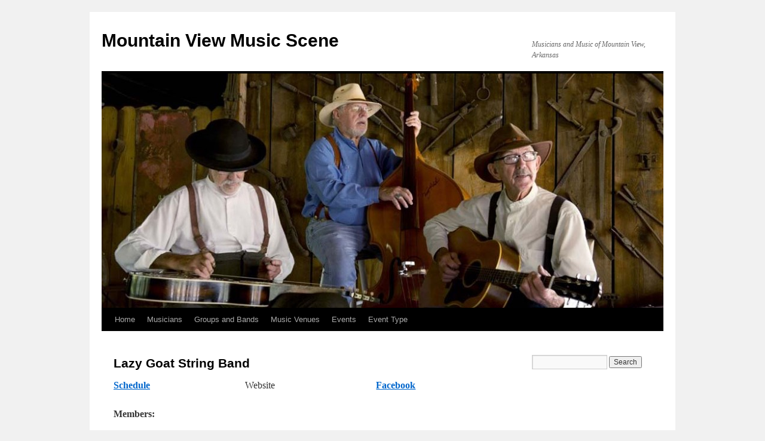

--- FILE ---
content_type: text/html; charset=UTF-8
request_url: https://mountain-view-music-scene.com/groups/lazy-goat-string-band/
body_size: 10190
content:
<!DOCTYPE html>
<html lang="en-US">
<head>
<meta charset="UTF-8" />
<title>
Lazy Goat String Band | Mountain View Music Scene	</title>
<link rel="profile" href="https://gmpg.org/xfn/11" />
<link rel="stylesheet" type="text/css" media="all" href="https://mountain-view-music-scene.com/wp-content/themes/twentyten/style.css?ver=20230808" />
<link rel="pingback" href="https://mountain-view-music-scene.com/xmlrpc.php">
<meta name='robots' content='max-image-preview:large' />
<link rel='dns-prefetch' href='//secure.gravatar.com' />
<link rel='dns-prefetch' href='//stats.wp.com' />
<link rel='dns-prefetch' href='//v0.wordpress.com' />
<link rel="alternate" type="application/rss+xml" title="Mountain View Music Scene &raquo; Feed" href="https://mountain-view-music-scene.com/feed/" />
<link rel="alternate" type="application/rss+xml" title="Mountain View Music Scene &raquo; Comments Feed" href="https://mountain-view-music-scene.com/comments/feed/" />
<link rel="alternate" type="text/calendar" title="Mountain View Music Scene &raquo; iCal Feed" href="https://mountain-view-music-scene.com/events/?ical=1" />
<link rel="alternate" type="application/rss+xml" title="Mountain View Music Scene &raquo; Lazy Goat String Band Comments Feed" href="https://mountain-view-music-scene.com/groups/lazy-goat-string-band/feed/" />
<link rel="alternate" title="oEmbed (JSON)" type="application/json+oembed" href="https://mountain-view-music-scene.com/wp-json/oembed/1.0/embed?url=https%3A%2F%2Fmountain-view-music-scene.com%2Fgroups%2Flazy-goat-string-band%2F" />
<link rel="alternate" title="oEmbed (XML)" type="text/xml+oembed" href="https://mountain-view-music-scene.com/wp-json/oembed/1.0/embed?url=https%3A%2F%2Fmountain-view-music-scene.com%2Fgroups%2Flazy-goat-string-band%2F&#038;format=xml" />
<style id='wp-img-auto-sizes-contain-inline-css' type='text/css'>
img:is([sizes=auto i],[sizes^="auto," i]){contain-intrinsic-size:3000px 1500px}
/*# sourceURL=wp-img-auto-sizes-contain-inline-css */
</style>
<style id='wp-emoji-styles-inline-css' type='text/css'>

	img.wp-smiley, img.emoji {
		display: inline !important;
		border: none !important;
		box-shadow: none !important;
		height: 1em !important;
		width: 1em !important;
		margin: 0 0.07em !important;
		vertical-align: -0.1em !important;
		background: none !important;
		padding: 0 !important;
	}
/*# sourceURL=wp-emoji-styles-inline-css */
</style>
<link rel='stylesheet' id='wp-block-library-css' href='https://mountain-view-music-scene.com/wp-includes/css/dist/block-library/style.min.css?ver=6.9' type='text/css' media='all' />
<style id='wp-block-library-inline-css' type='text/css'>
.has-text-align-justify{text-align:justify;}

/*# sourceURL=wp-block-library-inline-css */
</style><style id='global-styles-inline-css' type='text/css'>
:root{--wp--preset--aspect-ratio--square: 1;--wp--preset--aspect-ratio--4-3: 4/3;--wp--preset--aspect-ratio--3-4: 3/4;--wp--preset--aspect-ratio--3-2: 3/2;--wp--preset--aspect-ratio--2-3: 2/3;--wp--preset--aspect-ratio--16-9: 16/9;--wp--preset--aspect-ratio--9-16: 9/16;--wp--preset--color--black: #000;--wp--preset--color--cyan-bluish-gray: #abb8c3;--wp--preset--color--white: #fff;--wp--preset--color--pale-pink: #f78da7;--wp--preset--color--vivid-red: #cf2e2e;--wp--preset--color--luminous-vivid-orange: #ff6900;--wp--preset--color--luminous-vivid-amber: #fcb900;--wp--preset--color--light-green-cyan: #7bdcb5;--wp--preset--color--vivid-green-cyan: #00d084;--wp--preset--color--pale-cyan-blue: #8ed1fc;--wp--preset--color--vivid-cyan-blue: #0693e3;--wp--preset--color--vivid-purple: #9b51e0;--wp--preset--color--blue: #0066cc;--wp--preset--color--medium-gray: #666;--wp--preset--color--light-gray: #f1f1f1;--wp--preset--gradient--vivid-cyan-blue-to-vivid-purple: linear-gradient(135deg,rgb(6,147,227) 0%,rgb(155,81,224) 100%);--wp--preset--gradient--light-green-cyan-to-vivid-green-cyan: linear-gradient(135deg,rgb(122,220,180) 0%,rgb(0,208,130) 100%);--wp--preset--gradient--luminous-vivid-amber-to-luminous-vivid-orange: linear-gradient(135deg,rgb(252,185,0) 0%,rgb(255,105,0) 100%);--wp--preset--gradient--luminous-vivid-orange-to-vivid-red: linear-gradient(135deg,rgb(255,105,0) 0%,rgb(207,46,46) 100%);--wp--preset--gradient--very-light-gray-to-cyan-bluish-gray: linear-gradient(135deg,rgb(238,238,238) 0%,rgb(169,184,195) 100%);--wp--preset--gradient--cool-to-warm-spectrum: linear-gradient(135deg,rgb(74,234,220) 0%,rgb(151,120,209) 20%,rgb(207,42,186) 40%,rgb(238,44,130) 60%,rgb(251,105,98) 80%,rgb(254,248,76) 100%);--wp--preset--gradient--blush-light-purple: linear-gradient(135deg,rgb(255,206,236) 0%,rgb(152,150,240) 100%);--wp--preset--gradient--blush-bordeaux: linear-gradient(135deg,rgb(254,205,165) 0%,rgb(254,45,45) 50%,rgb(107,0,62) 100%);--wp--preset--gradient--luminous-dusk: linear-gradient(135deg,rgb(255,203,112) 0%,rgb(199,81,192) 50%,rgb(65,88,208) 100%);--wp--preset--gradient--pale-ocean: linear-gradient(135deg,rgb(255,245,203) 0%,rgb(182,227,212) 50%,rgb(51,167,181) 100%);--wp--preset--gradient--electric-grass: linear-gradient(135deg,rgb(202,248,128) 0%,rgb(113,206,126) 100%);--wp--preset--gradient--midnight: linear-gradient(135deg,rgb(2,3,129) 0%,rgb(40,116,252) 100%);--wp--preset--font-size--small: 13px;--wp--preset--font-size--medium: 20px;--wp--preset--font-size--large: 36px;--wp--preset--font-size--x-large: 42px;--wp--preset--spacing--20: 0.44rem;--wp--preset--spacing--30: 0.67rem;--wp--preset--spacing--40: 1rem;--wp--preset--spacing--50: 1.5rem;--wp--preset--spacing--60: 2.25rem;--wp--preset--spacing--70: 3.38rem;--wp--preset--spacing--80: 5.06rem;--wp--preset--shadow--natural: 6px 6px 9px rgba(0, 0, 0, 0.2);--wp--preset--shadow--deep: 12px 12px 50px rgba(0, 0, 0, 0.4);--wp--preset--shadow--sharp: 6px 6px 0px rgba(0, 0, 0, 0.2);--wp--preset--shadow--outlined: 6px 6px 0px -3px rgb(255, 255, 255), 6px 6px rgb(0, 0, 0);--wp--preset--shadow--crisp: 6px 6px 0px rgb(0, 0, 0);}:where(.is-layout-flex){gap: 0.5em;}:where(.is-layout-grid){gap: 0.5em;}body .is-layout-flex{display: flex;}.is-layout-flex{flex-wrap: wrap;align-items: center;}.is-layout-flex > :is(*, div){margin: 0;}body .is-layout-grid{display: grid;}.is-layout-grid > :is(*, div){margin: 0;}:where(.wp-block-columns.is-layout-flex){gap: 2em;}:where(.wp-block-columns.is-layout-grid){gap: 2em;}:where(.wp-block-post-template.is-layout-flex){gap: 1.25em;}:where(.wp-block-post-template.is-layout-grid){gap: 1.25em;}.has-black-color{color: var(--wp--preset--color--black) !important;}.has-cyan-bluish-gray-color{color: var(--wp--preset--color--cyan-bluish-gray) !important;}.has-white-color{color: var(--wp--preset--color--white) !important;}.has-pale-pink-color{color: var(--wp--preset--color--pale-pink) !important;}.has-vivid-red-color{color: var(--wp--preset--color--vivid-red) !important;}.has-luminous-vivid-orange-color{color: var(--wp--preset--color--luminous-vivid-orange) !important;}.has-luminous-vivid-amber-color{color: var(--wp--preset--color--luminous-vivid-amber) !important;}.has-light-green-cyan-color{color: var(--wp--preset--color--light-green-cyan) !important;}.has-vivid-green-cyan-color{color: var(--wp--preset--color--vivid-green-cyan) !important;}.has-pale-cyan-blue-color{color: var(--wp--preset--color--pale-cyan-blue) !important;}.has-vivid-cyan-blue-color{color: var(--wp--preset--color--vivid-cyan-blue) !important;}.has-vivid-purple-color{color: var(--wp--preset--color--vivid-purple) !important;}.has-black-background-color{background-color: var(--wp--preset--color--black) !important;}.has-cyan-bluish-gray-background-color{background-color: var(--wp--preset--color--cyan-bluish-gray) !important;}.has-white-background-color{background-color: var(--wp--preset--color--white) !important;}.has-pale-pink-background-color{background-color: var(--wp--preset--color--pale-pink) !important;}.has-vivid-red-background-color{background-color: var(--wp--preset--color--vivid-red) !important;}.has-luminous-vivid-orange-background-color{background-color: var(--wp--preset--color--luminous-vivid-orange) !important;}.has-luminous-vivid-amber-background-color{background-color: var(--wp--preset--color--luminous-vivid-amber) !important;}.has-light-green-cyan-background-color{background-color: var(--wp--preset--color--light-green-cyan) !important;}.has-vivid-green-cyan-background-color{background-color: var(--wp--preset--color--vivid-green-cyan) !important;}.has-pale-cyan-blue-background-color{background-color: var(--wp--preset--color--pale-cyan-blue) !important;}.has-vivid-cyan-blue-background-color{background-color: var(--wp--preset--color--vivid-cyan-blue) !important;}.has-vivid-purple-background-color{background-color: var(--wp--preset--color--vivid-purple) !important;}.has-black-border-color{border-color: var(--wp--preset--color--black) !important;}.has-cyan-bluish-gray-border-color{border-color: var(--wp--preset--color--cyan-bluish-gray) !important;}.has-white-border-color{border-color: var(--wp--preset--color--white) !important;}.has-pale-pink-border-color{border-color: var(--wp--preset--color--pale-pink) !important;}.has-vivid-red-border-color{border-color: var(--wp--preset--color--vivid-red) !important;}.has-luminous-vivid-orange-border-color{border-color: var(--wp--preset--color--luminous-vivid-orange) !important;}.has-luminous-vivid-amber-border-color{border-color: var(--wp--preset--color--luminous-vivid-amber) !important;}.has-light-green-cyan-border-color{border-color: var(--wp--preset--color--light-green-cyan) !important;}.has-vivid-green-cyan-border-color{border-color: var(--wp--preset--color--vivid-green-cyan) !important;}.has-pale-cyan-blue-border-color{border-color: var(--wp--preset--color--pale-cyan-blue) !important;}.has-vivid-cyan-blue-border-color{border-color: var(--wp--preset--color--vivid-cyan-blue) !important;}.has-vivid-purple-border-color{border-color: var(--wp--preset--color--vivid-purple) !important;}.has-vivid-cyan-blue-to-vivid-purple-gradient-background{background: var(--wp--preset--gradient--vivid-cyan-blue-to-vivid-purple) !important;}.has-light-green-cyan-to-vivid-green-cyan-gradient-background{background: var(--wp--preset--gradient--light-green-cyan-to-vivid-green-cyan) !important;}.has-luminous-vivid-amber-to-luminous-vivid-orange-gradient-background{background: var(--wp--preset--gradient--luminous-vivid-amber-to-luminous-vivid-orange) !important;}.has-luminous-vivid-orange-to-vivid-red-gradient-background{background: var(--wp--preset--gradient--luminous-vivid-orange-to-vivid-red) !important;}.has-very-light-gray-to-cyan-bluish-gray-gradient-background{background: var(--wp--preset--gradient--very-light-gray-to-cyan-bluish-gray) !important;}.has-cool-to-warm-spectrum-gradient-background{background: var(--wp--preset--gradient--cool-to-warm-spectrum) !important;}.has-blush-light-purple-gradient-background{background: var(--wp--preset--gradient--blush-light-purple) !important;}.has-blush-bordeaux-gradient-background{background: var(--wp--preset--gradient--blush-bordeaux) !important;}.has-luminous-dusk-gradient-background{background: var(--wp--preset--gradient--luminous-dusk) !important;}.has-pale-ocean-gradient-background{background: var(--wp--preset--gradient--pale-ocean) !important;}.has-electric-grass-gradient-background{background: var(--wp--preset--gradient--electric-grass) !important;}.has-midnight-gradient-background{background: var(--wp--preset--gradient--midnight) !important;}.has-small-font-size{font-size: var(--wp--preset--font-size--small) !important;}.has-medium-font-size{font-size: var(--wp--preset--font-size--medium) !important;}.has-large-font-size{font-size: var(--wp--preset--font-size--large) !important;}.has-x-large-font-size{font-size: var(--wp--preset--font-size--x-large) !important;}
/*# sourceURL=global-styles-inline-css */
</style>

<style id='classic-theme-styles-inline-css' type='text/css'>
/*! This file is auto-generated */
.wp-block-button__link{color:#fff;background-color:#32373c;border-radius:9999px;box-shadow:none;text-decoration:none;padding:calc(.667em + 2px) calc(1.333em + 2px);font-size:1.125em}.wp-block-file__button{background:#32373c;color:#fff;text-decoration:none}
/*# sourceURL=/wp-includes/css/classic-themes.min.css */
</style>
<link rel='stylesheet' id='pixgridder-css' href='https://mountain-view-music-scene.com/wp-content/plugins/pixgridder/css/front-gridder.css?ver=2.0.4' type='text/css' media='all' />
<link rel='stylesheet' id='twentyten-block-style-css' href='https://mountain-view-music-scene.com/wp-content/themes/twentyten/blocks.css?ver=20230627' type='text/css' media='all' />
<link rel='stylesheet' id='jetpack_css-css' href='https://mountain-view-music-scene.com/wp-content/plugins/jetpack/css/jetpack.css?ver=13.3' type='text/css' media='all' />
<link rel="https://api.w.org/" href="https://mountain-view-music-scene.com/wp-json/" /><link rel="alternate" title="JSON" type="application/json" href="https://mountain-view-music-scene.com/wp-json/wp/v2/pages/877" /><link rel="EditURI" type="application/rsd+xml" title="RSD" href="https://mountain-view-music-scene.com/xmlrpc.php?rsd" />
<meta name="generator" content="WordPress 6.9" />
<link rel="canonical" href="https://mountain-view-music-scene.com/groups/lazy-goat-string-band/" />
<link rel='shortlink' href='https://wp.me/P4zWnQ-e9' />
<meta name="tec-api-version" content="v1"><meta name="tec-api-origin" content="https://mountain-view-music-scene.com"><link rel="alternate" href="https://mountain-view-music-scene.com/wp-json/tribe/events/v1/" />	<style>img#wpstats{display:none}</style>
		
<!-- Jetpack Open Graph Tags -->
<meta property="og:type" content="article" />
<meta property="og:title" content="Lazy Goat String Band" />
<meta property="og:url" content="https://mountain-view-music-scene.com/groups/lazy-goat-string-band/" />
<meta property="og:description" content="Schedule Members: Website Facebook Scott Blake Emily Phillips Samuel Blake The Lazy Goat String Band features the outstanding old-time fiddle of Emily Phillips, the superb banjo of Samuel Blake and…" />
<meta property="article:published_time" content="2014-04-28T22:18:02+00:00" />
<meta property="article:modified_time" content="2015-03-22T21:22:40+00:00" />
<meta property="og:site_name" content="Mountain View Music Scene" />
<meta property="og:image" content="http://mountain-view-music-scene.com/wp-content/uploads/2014/04/lazygoats-300x210.jpg" />
<meta property="og:image:width" content="300" />
<meta property="og:image:height" content="210" />
<meta property="og:image:alt" content="lazygoats" />
<meta property="og:locale" content="en_US" />
<meta name="twitter:text:title" content="Lazy Goat String Band" />
<meta name="twitter:image" content="http://mountain-view-music-scene.com/wp-content/uploads/2014/04/lazygoats-300x210.jpg?w=640" />
<meta name="twitter:image:alt" content="lazygoats" />
<meta name="twitter:card" content="summary_large_image" />

<!-- End Jetpack Open Graph Tags -->
</head>

<body class="wp-singular page-template-default page page-id-877 page-child parent-pageid-795 wp-theme-twentyten pixgridder tribe-no-js">
<div id="wrapper" class="hfeed">
	<div id="header">
		<div id="masthead">
			<div id="branding" role="banner">
								<div id="site-title">
					<span>
						<a href="https://mountain-view-music-scene.com/" rel="home">Mountain View Music Scene</a>
					</span>
				</div>
				<div id="site-description">Musicians and Music of Mountain View, Arkansas</div>

									<img src="https://mountain-view-music-scene.com/wp-content/uploads/2014/05/cropped-ofcdaystage.jpg" width="940" height="392" alt="" />
								</div><!-- #branding -->

			<div id="access" role="navigation">
								<div class="skip-link screen-reader-text"><a href="#content">Skip to content</a></div>
				<div class="menu-header"><ul id="menu-menu-1" class="menu"><li id="menu-item-554" class="menu-item menu-item-type-custom menu-item-object-custom menu-item-home menu-item-554"><a href="http://mountain-view-music-scene.com/">Home</a></li>
<li id="menu-item-787" class="menu-item menu-item-type-post_type menu-item-object-page menu-item-787"><a href="https://mountain-view-music-scene.com/musicians/">Musicians</a></li>
<li id="menu-item-797" class="menu-item menu-item-type-post_type menu-item-object-page current-page-ancestor menu-item-797"><a href="https://mountain-view-music-scene.com/groups/">Groups and Bands</a></li>
<li id="menu-item-784" class="menu-item menu-item-type-post_type menu-item-object-page menu-item-has-children menu-item-784"><a href="https://mountain-view-music-scene.com/music-venues/">Music Venues</a>
<ul class="sub-menu">
	<li id="menu-item-6205" class="menu-item menu-item-type-post_type menu-item-object-tribe_venue menu-item-6205"><a href="https://mountain-view-music-scene.com/venue/abundant-life-church/">Abundant Life Church</a></li>
	<li id="menu-item-6206" class="menu-item menu-item-type-post_type menu-item-object-tribe_venue menu-item-6206"><a href="https://mountain-view-music-scene.com/venue/am-vets/">Am-Vets</a></li>
	<li id="menu-item-6207" class="menu-item menu-item-type-post_type menu-item-object-tribe_venue menu-item-6207"><a href="https://mountain-view-music-scene.com/venue/american-legion-hall/">American Legion Hall</a></li>
	<li id="menu-item-6208" class="menu-item menu-item-type-post_type menu-item-object-tribe_venue menu-item-6208"><a href="https://mountain-view-music-scene.com/venue/arbanna-baptist-church/">Arbanna Baptist Church</a></li>
	<li id="menu-item-6209" class="menu-item menu-item-type-post_type menu-item-object-tribe_venue menu-item-6209"><a href="https://mountain-view-music-scene.com/venue/arkansas-craft-school/">Arkansas Craft School</a></li>
	<li id="menu-item-6210" class="menu-item menu-item-type-post_type menu-item-object-tribe_venue menu-item-6210"><a href="https://mountain-view-music-scene.com/venue/assembly-of-god-dome-church/">Assembly of God (Dome) Church</a></li>
	<li id="menu-item-6211" class="menu-item menu-item-type-post_type menu-item-object-tribe_venue menu-item-6211"><a href="https://mountain-view-music-scene.com/venue/bethany-baptist-church/">Bethany Baptist Church</a></li>
	<li id="menu-item-6212" class="menu-item menu-item-type-post_type menu-item-object-tribe_venue menu-item-6212"><a href="https://mountain-view-music-scene.com/venue/blanchard-springs-caverns/">Blanchard Springs Caverns</a></li>
	<li id="menu-item-6213" class="menu-item menu-item-type-post_type menu-item-object-tribe_venue menu-item-6213"><a href="https://mountain-view-music-scene.com/venue/cashs-white-river-theater/">Cash&#8217;s White River Theater</a></li>
	<li id="menu-item-6214" class="menu-item menu-item-type-post_type menu-item-object-tribe_venue menu-item-6214"><a href="https://mountain-view-music-scene.com/venue/church-of-god-of-mountain-view/">Church of God of Mountain View</a></li>
	<li id="menu-item-6215" class="menu-item menu-item-type-post_type menu-item-object-tribe_venue menu-item-6215"><a href="https://mountain-view-music-scene.com/venue/court-square-rv-park-theater/">Court Square RV Park Theater</a></li>
	<li id="menu-item-6216" class="menu-item menu-item-type-post_type menu-item-object-tribe_venue menu-item-6216"><a href="https://mountain-view-music-scene.com/venue/elizabeth-missionary-baptist-church/">Elizabeth Missionary Baptist Church</a></li>
	<li id="menu-item-6217" class="menu-item menu-item-type-post_type menu-item-object-tribe_venue menu-item-6217"><a href="https://mountain-view-music-scene.com/venue/first-baptist-church/">First Baptist Church</a></li>
	<li id="menu-item-6218" class="menu-item menu-item-type-post_type menu-item-object-tribe_venue menu-item-6218"><a href="https://mountain-view-music-scene.com/venue/first-united-methodist-church/">First United Methodist Church</a></li>
	<li id="menu-item-6219" class="menu-item menu-item-type-post_type menu-item-object-tribe_venue menu-item-6219"><a href="https://mountain-view-music-scene.com/venue/flatwoods-baptist-church/">Flatwoods Baptist Church</a></li>
	<li id="menu-item-6220" class="menu-item menu-item-type-post_type menu-item-object-tribe_venue menu-item-6220"><a href="https://mountain-view-music-scene.com/venue/heritage-baptist-church/">Heritage Baptist Church</a></li>
	<li id="menu-item-6221" class="menu-item menu-item-type-post_type menu-item-object-tribe_venue menu-item-6221"><a href="https://mountain-view-music-scene.com/venue/herpel-missionary-baptist-church/">Herpel Missionary Baptist Church</a></li>
	<li id="menu-item-6222" class="menu-item menu-item-type-post_type menu-item-object-tribe_venue menu-item-6222"><a href="https://mountain-view-music-scene.com/venue/jimmy-driftwood-barn/">Jimmy Driftwood Barn</a></li>
	<li id="menu-item-6223" class="menu-item menu-item-type-post_type menu-item-object-tribe_venue menu-item-6223"><a href="https://mountain-view-music-scene.com/venue/mellons-country-store/">Mellon&#8217;s Country Store</a></li>
	<li id="menu-item-6224" class="menu-item menu-item-type-post_type menu-item-object-tribe_venue menu-item-6224"><a href="https://mountain-view-music-scene.com/venue/mount-joy-church/">Mount Joy Church</a></li>
	<li id="menu-item-6225" class="menu-item menu-item-type-post_type menu-item-object-tribe_venue menu-item-6225"><a href="https://mountain-view-music-scene.com/venue/mountain-view-folklore-society/">Mountain View Folklore Society</a></li>
	<li id="menu-item-6226" class="menu-item menu-item-type-post_type menu-item-object-tribe_venue menu-item-6226"><a href="https://mountain-view-music-scene.com/venue/gospel-opry/">Mountain View Gospel Opry</a></li>
	<li id="menu-item-6227" class="menu-item menu-item-type-post_type menu-item-object-tribe_venue menu-item-6227"><a href="https://mountain-view-music-scene.com/venue/mountain-view-music/">Mountain View Music</a></li>
	<li id="menu-item-6228" class="menu-item menu-item-type-post_type menu-item-object-tribe_venue menu-item-6228"><a href="https://mountain-view-music-scene.com/venue/mountain-view-senior-center/">Mountain View Senior Center</a></li>
	<li id="menu-item-6229" class="menu-item menu-item-type-post_type menu-item-object-tribe_venue menu-item-6229"><a href="https://mountain-view-music-scene.com/venue/music-on-the-square/">Music on the Square</a></li>
	<li id="menu-item-6230" class="menu-item menu-item-type-post_type menu-item-object-tribe_venue menu-item-6230"><a href="https://mountain-view-music-scene.com/venue/ofc-admin/">Ozark Folk Center Administration Building</a></li>
	<li id="menu-item-6231" class="menu-item menu-item-type-post_type menu-item-object-tribe_venue menu-item-6231"><a href="https://mountain-view-music-scene.com/venue/ozark-folk-center-auditorium/">Ozark Highlands Theater</a></li>
	<li id="menu-item-6232" class="menu-item menu-item-type-post_type menu-item-object-tribe_venue menu-item-6232"><a href="https://mountain-view-music-scene.com/venue/ozark-folk-center-bois-darc-bldg/">Ozark Folk Center Bois D&#8217;Arc Bldg</a></li>
	<li id="menu-item-6233" class="menu-item menu-item-type-post_type menu-item-object-tribe_venue menu-item-6233"><a href="https://mountain-view-music-scene.com/venue/ozark-folk-center-crafts-village/">Ozark Folk Center Crafts Village</a></li>
	<li id="menu-item-6234" class="menu-item menu-item-type-post_type menu-item-object-tribe_venue menu-item-6234"><a href="https://mountain-view-music-scene.com/venue/ozarka-college-mountain-view/">Ozarka College Mountain View</a></li>
	<li id="menu-item-6235" class="menu-item menu-item-type-post_type menu-item-object-tribe_venue menu-item-6235"><a href="https://mountain-view-music-scene.com/venue/sanctuary-of-mountain-view/">Sanctuary of Mountain View</a></li>
	<li id="menu-item-6236" class="menu-item menu-item-type-post_type menu-item-object-tribe_venue menu-item-6236"><a href="https://mountain-view-music-scene.com/venue/souls-harbor-church/">Souls Harbor Church</a></li>
	<li id="menu-item-6237" class="menu-item menu-item-type-post_type menu-item-object-tribe_venue menu-item-6237"><a href="https://mountain-view-music-scene.com/venue/stone-county-fairgrounds/">Stone County Fairgrounds</a></li>
	<li id="menu-item-6238" class="menu-item menu-item-type-post_type menu-item-object-tribe_venue menu-item-6238"><a href="https://mountain-view-music-scene.com/venue/stone-county-historical-society-museum/">Stone County Historical Society Museum</a></li>
	<li id="menu-item-6239" class="menu-item menu-item-type-post_type menu-item-object-tribe_venue menu-item-6239"><a href="https://mountain-view-music-scene.com/venue/sylamore-baptist-church/">Sylamore Baptist Church</a></li>
	<li id="menu-item-6240" class="menu-item menu-item-type-post_type menu-item-object-tribe_venue menu-item-6240"><a href="https://mountain-view-music-scene.com/venue/timbo-landmark-missionary-baptist-church/">Timbo Landmark Missionary Baptist Church</a></li>
	<li id="menu-item-6241" class="menu-item menu-item-type-post_type menu-item-object-tribe_venue menu-item-6241"><a href="https://mountain-view-music-scene.com/venue/v-f-w-post-4766/">V.F.W. Post 4766</a></li>
</ul>
</li>
<li id="menu-item-532" class="menu-item menu-item-type-custom menu-item-object-custom menu-item-532"><a href="http://mountain-view-music-scene.com/?post_type=tribe_events">Events</a></li>
<li id="menu-item-6177" class="menu-item menu-item-type-taxonomy menu-item-object-tribe_events_cat menu-item-has-children menu-item-6177"><a href="https://mountain-view-music-scene.com/events/category/event-type/">Event Type</a>
<ul class="sub-menu">
	<li id="menu-item-6178" class="menu-item menu-item-type-taxonomy menu-item-object-tribe_events_cat menu-item-6178"><a href="https://mountain-view-music-scene.com/events/category/event-type/benefit/">Benefit Show</a></li>
	<li id="menu-item-6179" class="menu-item menu-item-type-taxonomy menu-item-object-tribe_events_cat menu-item-6179"><a href="https://mountain-view-music-scene.com/events/category/event-type/gospel-singing/">Church-Sponsored Gospel Singing</a></li>
	<li id="menu-item-6180" class="menu-item menu-item-type-taxonomy menu-item-object-tribe_events_cat menu-item-6180"><a href="https://mountain-view-music-scene.com/events/category/event-type/dance/">Dance</a></li>
	<li id="menu-item-6181" class="menu-item menu-item-type-taxonomy menu-item-object-tribe_events_cat menu-item-6181"><a href="https://mountain-view-music-scene.com/events/category/event-type/daytime/">Daytime Show</a></li>
	<li id="menu-item-6182" class="menu-item menu-item-type-taxonomy menu-item-object-tribe_events_cat menu-item-6182"><a href="https://mountain-view-music-scene.com/events/category/event-type/evening/">Evening Show</a></li>
	<li id="menu-item-6183" class="menu-item menu-item-type-taxonomy menu-item-object-tribe_events_cat menu-item-6183"><a href="https://mountain-view-music-scene.com/events/category/event-type/festival/">Festival &#8211; Several Days</a></li>
	<li id="menu-item-6184" class="menu-item menu-item-type-taxonomy menu-item-object-tribe_events_cat menu-item-6184"><a href="https://mountain-view-music-scene.com/events/category/event-type/free/">Free Show</a></li>
	<li id="menu-item-6185" class="menu-item menu-item-type-taxonomy menu-item-object-tribe_events_cat menu-item-6185"><a href="https://mountain-view-music-scene.com/events/category/event-type/outdoor/">Outdoor Show</a></li>
</ul>
</li>
</ul></div>			</div><!-- #access -->
		</div><!-- #masthead -->
	</div><!-- #header -->

	<div id="main">

		<div id="container">
			<div id="content" role="main">

			

				<div id="post-877" class="post-877 page type-page status-publish hentry">
											<h1 class="entry-title">Lazy Goat String Band</h1>
					
					<div class="entry-content">
						<div class="row" data-cols="3"><div class="column" data-col="1"><p><strong><a title="Schedule" href="http://mountain-view-music-scene.com/events/upcoming/?tribe-bar-search=lazy+goat" target="_blank">Schedule</a></strong></p>
<p><strong>Members:</strong></p>
</div><!--.column[data-col="1"]--><div class="column" data-col="1"><p>Website</p>
</div><!--.column[data-col="1"]--><div class="column" data-col="1"><p><strong><a title="Facebook" href="https://www.facebook.com/LazyGoatStringBand" target="_blank">Facebook</a></strong></p>
</div><!--.column[data-col="1"]--></div><!--.row[data-cols="3"]--><div class="row" data-cols="3"><div class="column" data-col="1">
<p style="text-align: center;"><a title="Scott Blake" href="http://mountain-view-music-scene.com/musicians/a-b/scott-blake/">Scott Blake</a></p>
</div><!--.column[data-col="1"]--><div class="column" data-col="1">
<p style="text-align: center;"><a title="Emily Phillips" href="http://mountain-view-music-scene.com/musicians/o-p/emily-phillips/">Emily Phillips</a></p>
</div><!--.column[data-col="1"]--><div class="column" data-col="1">
<p style="text-align: center;"><a title="Samuel Blake" href="http://mountain-view-music-scene.com/musicians/a-b/samuel-blake/">Samuel Blake</a></p>
</div><!--.column[data-col="1"]--></div><!--.row[data-cols="3"]--><div class="row" data-cols="2"><div class="column" data-col="1"><p><a href="http://mountain-view-music-scene.com/wp-content/uploads/2014/04/lazygoats.jpg"><img fetchpriority="high" decoding="async" class="alignnone size-medium wp-image-2679" src="http://mountain-view-music-scene.com/wp-content/uploads/2014/04/lazygoats-300x210.jpg" alt="lazygoats" width="300" height="210" srcset="https://mountain-view-music-scene.com/wp-content/uploads/2014/04/lazygoats-300x210.jpg 300w, https://mountain-view-music-scene.com/wp-content/uploads/2014/04/lazygoats.jpg 448w" sizes="(max-width: 300px) 100vw, 300px" /></a></p>
</div><!--.column[data-col="1"]--><div class="column" data-col="1"><p>The Lazy Goat String Band features the outstanding old-time fiddle of Emily Phillips, the superb banjo of Samuel Blake and the vocals and guitar of Scott Blake.</p>
</div><!--.column[data-col="1"]--></div><!--.row[data-cols="2"]-->
																	</div><!-- .entry-content -->
				</div><!-- #post-877 -->

				
			<div id="comments">




</div><!-- #comments -->


			</div><!-- #content -->
		</div><!-- #container -->


		<div id="primary" class="widget-area" role="complementary">
			<ul class="xoxo">

<li id="search-2" class="widget-container widget_search"><form role="search" method="get" id="searchform" class="searchform" action="https://mountain-view-music-scene.com/">
				<div>
					<label class="screen-reader-text" for="s">Search for:</label>
					<input type="text" value="" name="s" id="s" />
					<input type="submit" id="searchsubmit" value="Search" />
				</div>
			</form></li>			</ul>
		</div><!-- #primary .widget-area -->

	</div><!-- #main -->

	<div id="footer" role="contentinfo">
		<div id="colophon">



			<div id="footer-widget-area" role="complementary">

				<div id="first" class="widget-area">
					<ul class="xoxo">
						<li id="nav_menu-3" class="widget-container widget_nav_menu"><h3 class="widget-title">Sponsors</h3><div class="menu-sponsormenu-container"><ul id="menu-sponsormenu" class="menu"><li id="menu-item-801" class="menu-item menu-item-type-post_type menu-item-object-page menu-item-801"><a href="https://mountain-view-music-scene.com/sponsors/stores/">Stores</a></li>
<li id="menu-item-1886" class="menu-item menu-item-type-post_type menu-item-object-page menu-item-1886"><a href="https://mountain-view-music-scene.com/sponsors/lodging/">Lodging</a></li>
<li id="menu-item-1887" class="menu-item menu-item-type-post_type menu-item-object-page menu-item-1887"><a href="https://mountain-view-music-scene.com/sponsors/dining/">Dining</a></li>
</ul></div></li>					</ul>
				</div><!-- #first .widget-area -->

				<div id="second" class="widget-area">
					<ul class="xoxo">
						<li id="text-3" class="widget-container widget_text">			<div class="textwidget"></div>
		</li>					</ul>
				</div><!-- #second .widget-area -->

				<div id="third" class="widget-area">
					<ul class="xoxo">
						<li id="nav_menu-5" class="widget-container widget_nav_menu"><div class="menu-contactmenu-container"><ul id="menu-contactmenu" class="menu"><li id="menu-item-1882" class="menu-item menu-item-type-post_type menu-item-object-page menu-item-1882"><a href="https://mountain-view-music-scene.com/contact-us/">Contact Us</a></li>
</ul></div></li>					</ul>
				</div><!-- #third .widget-area -->

				<div id="fourth" class="widget-area">
					<ul class="xoxo">
						<li id="nav_menu-4" class="widget-container widget_nav_menu"><div class="menu-aboutmenu-container"><ul id="menu-aboutmenu" class="menu"><li id="menu-item-1881" class="menu-item menu-item-type-post_type menu-item-object-page menu-item-1881"><a href="https://mountain-view-music-scene.com/about/">About</a></li>
</ul></div></li>					</ul>
				</div><!-- #fourth .widget-area -->

			</div><!-- #footer-widget-area -->

			<div id="site-info">
				<a href="https://mountain-view-music-scene.com/" rel="home">
					Mountain View Music Scene				</a>
							</div><!-- #site-info -->

			<div id="site-generator">
								<a href="https://wordpress.org/" class="imprint" title="Semantic Personal Publishing Platform">
					Proudly powered by WordPress.				</a>
			</div><!-- #site-generator -->

		</div><!-- #colophon -->
	</div><!-- #footer -->

</div><!-- #wrapper -->

<script type="speculationrules">
{"prefetch":[{"source":"document","where":{"and":[{"href_matches":"/*"},{"not":{"href_matches":["/wp-*.php","/wp-admin/*","/wp-content/uploads/*","/wp-content/*","/wp-content/plugins/*","/wp-content/themes/twentyten/*","/*\\?(.+)"]}},{"not":{"selector_matches":"a[rel~=\"nofollow\"]"}},{"not":{"selector_matches":".no-prefetch, .no-prefetch a"}}]},"eagerness":"conservative"}]}
</script>
		<script>
		( function ( body ) {
			'use strict';
			body.className = body.className.replace( /\btribe-no-js\b/, 'tribe-js' );
		} )( document.body );
		</script>
		<script> /* <![CDATA[ */var tribe_l10n_datatables = {"aria":{"sort_ascending":": activate to sort column ascending","sort_descending":": activate to sort column descending"},"length_menu":"Show _MENU_ entries","empty_table":"No data available in table","info":"Showing _START_ to _END_ of _TOTAL_ entries","info_empty":"Showing 0 to 0 of 0 entries","info_filtered":"(filtered from _MAX_ total entries)","zero_records":"No matching records found","search":"Search:","all_selected_text":"All items on this page were selected. ","select_all_link":"Select all pages","clear_selection":"Clear Selection.","pagination":{"all":"All","next":"Next","previous":"Previous"},"select":{"rows":{"0":"","_":": Selected %d rows","1":": Selected 1 row"}},"datepicker":{"dayNames":["Sunday","Monday","Tuesday","Wednesday","Thursday","Friday","Saturday"],"dayNamesShort":["Sun","Mon","Tue","Wed","Thu","Fri","Sat"],"dayNamesMin":["S","M","T","W","T","F","S"],"monthNames":["January","February","March","April","May","June","July","August","September","October","November","December"],"monthNamesShort":["January","February","March","April","May","June","July","August","September","October","November","December"],"monthNamesMin":["Jan","Feb","Mar","Apr","May","Jun","Jul","Aug","Sep","Oct","Nov","Dec"],"nextText":"Next","prevText":"Prev","currentText":"Today","closeText":"Done","today":"Today","clear":"Clear"}};/* ]]> */ </script><script type="text/javascript" src="https://mountain-view-music-scene.com/wp-includes/js/comment-reply.min.js?ver=6.9" id="comment-reply-js" async="async" data-wp-strategy="async" fetchpriority="low"></script>
<script type="text/javascript" src="https://stats.wp.com/e-202604.js" id="jetpack-stats-js" data-wp-strategy="defer"></script>
<script type="text/javascript" id="jetpack-stats-js-after">
/* <![CDATA[ */
_stq = window._stq || [];
_stq.push([ "view", JSON.parse("{\"v\":\"ext\",\"blog\":\"67671254\",\"post\":\"877\",\"tz\":\"-6\",\"srv\":\"mountain-view-music-scene.com\",\"j\":\"1:13.3\"}") ]);
_stq.push([ "clickTrackerInit", "67671254", "877" ]);
//# sourceURL=jetpack-stats-js-after
/* ]]> */
</script>
<script id="wp-emoji-settings" type="application/json">
{"baseUrl":"https://s.w.org/images/core/emoji/17.0.2/72x72/","ext":".png","svgUrl":"https://s.w.org/images/core/emoji/17.0.2/svg/","svgExt":".svg","source":{"concatemoji":"https://mountain-view-music-scene.com/wp-includes/js/wp-emoji-release.min.js?ver=6.9"}}
</script>
<script type="module">
/* <![CDATA[ */
/*! This file is auto-generated */
const a=JSON.parse(document.getElementById("wp-emoji-settings").textContent),o=(window._wpemojiSettings=a,"wpEmojiSettingsSupports"),s=["flag","emoji"];function i(e){try{var t={supportTests:e,timestamp:(new Date).valueOf()};sessionStorage.setItem(o,JSON.stringify(t))}catch(e){}}function c(e,t,n){e.clearRect(0,0,e.canvas.width,e.canvas.height),e.fillText(t,0,0);t=new Uint32Array(e.getImageData(0,0,e.canvas.width,e.canvas.height).data);e.clearRect(0,0,e.canvas.width,e.canvas.height),e.fillText(n,0,0);const a=new Uint32Array(e.getImageData(0,0,e.canvas.width,e.canvas.height).data);return t.every((e,t)=>e===a[t])}function p(e,t){e.clearRect(0,0,e.canvas.width,e.canvas.height),e.fillText(t,0,0);var n=e.getImageData(16,16,1,1);for(let e=0;e<n.data.length;e++)if(0!==n.data[e])return!1;return!0}function u(e,t,n,a){switch(t){case"flag":return n(e,"\ud83c\udff3\ufe0f\u200d\u26a7\ufe0f","\ud83c\udff3\ufe0f\u200b\u26a7\ufe0f")?!1:!n(e,"\ud83c\udde8\ud83c\uddf6","\ud83c\udde8\u200b\ud83c\uddf6")&&!n(e,"\ud83c\udff4\udb40\udc67\udb40\udc62\udb40\udc65\udb40\udc6e\udb40\udc67\udb40\udc7f","\ud83c\udff4\u200b\udb40\udc67\u200b\udb40\udc62\u200b\udb40\udc65\u200b\udb40\udc6e\u200b\udb40\udc67\u200b\udb40\udc7f");case"emoji":return!a(e,"\ud83e\u1fac8")}return!1}function f(e,t,n,a){let r;const o=(r="undefined"!=typeof WorkerGlobalScope&&self instanceof WorkerGlobalScope?new OffscreenCanvas(300,150):document.createElement("canvas")).getContext("2d",{willReadFrequently:!0}),s=(o.textBaseline="top",o.font="600 32px Arial",{});return e.forEach(e=>{s[e]=t(o,e,n,a)}),s}function r(e){var t=document.createElement("script");t.src=e,t.defer=!0,document.head.appendChild(t)}a.supports={everything:!0,everythingExceptFlag:!0},new Promise(t=>{let n=function(){try{var e=JSON.parse(sessionStorage.getItem(o));if("object"==typeof e&&"number"==typeof e.timestamp&&(new Date).valueOf()<e.timestamp+604800&&"object"==typeof e.supportTests)return e.supportTests}catch(e){}return null}();if(!n){if("undefined"!=typeof Worker&&"undefined"!=typeof OffscreenCanvas&&"undefined"!=typeof URL&&URL.createObjectURL&&"undefined"!=typeof Blob)try{var e="postMessage("+f.toString()+"("+[JSON.stringify(s),u.toString(),c.toString(),p.toString()].join(",")+"));",a=new Blob([e],{type:"text/javascript"});const r=new Worker(URL.createObjectURL(a),{name:"wpTestEmojiSupports"});return void(r.onmessage=e=>{i(n=e.data),r.terminate(),t(n)})}catch(e){}i(n=f(s,u,c,p))}t(n)}).then(e=>{for(const n in e)a.supports[n]=e[n],a.supports.everything=a.supports.everything&&a.supports[n],"flag"!==n&&(a.supports.everythingExceptFlag=a.supports.everythingExceptFlag&&a.supports[n]);var t;a.supports.everythingExceptFlag=a.supports.everythingExceptFlag&&!a.supports.flag,a.supports.everything||((t=a.source||{}).concatemoji?r(t.concatemoji):t.wpemoji&&t.twemoji&&(r(t.twemoji),r(t.wpemoji)))});
//# sourceURL=https://mountain-view-music-scene.com/wp-includes/js/wp-emoji-loader.min.js
/* ]]> */
</script>
</body>
</html>
